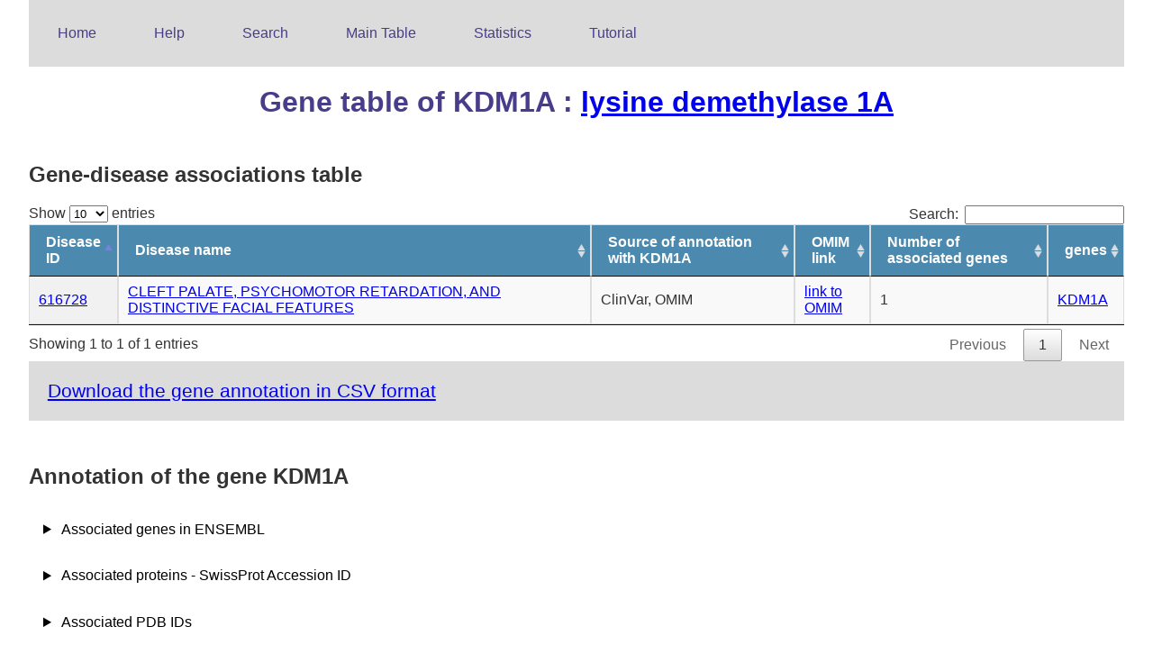

--- FILE ---
content_type: text/html
request_url: http://edgar.biocomp.unibo.it/cgi-bin/gene_disease_db/gene.py?gene=KDM1A
body_size: 4931
content:
<html>
<head> 
<title>eDGAR: KDM1A gene page</title>
<link rel="stylesheet" type="text/css" href="/gene_disease_db/index.css">
<link rel="stylesheet" type="text/css" href="/gene_disease_db/datatables/datatables.css">
<script src="/gene_disease_db/datatables/jquery-3.1.1.js"></script>
<script type="text/javascript" charset="utf8" src="/gene_disease_db/datatables/datatables.js"></script>
</head>
<body>
<ul id=menu>
<li><a href="/gene_disease_db/index.html">Home</a></li>
<li><a href="/gene_disease_db/help_page.html">Help</a></li>
<li><a href="/cgi-bin/gene_disease_db/search.py?type=None&query=None">Search</a></li>
<li><a href="/cgi-bin/gene_disease_db/main_table.py">Main Table</a></li>
<li><a href="/gene_disease_db/statistics.html">Statistics</a></li>
<li><a href="/gene_disease_db/tutorial.html">Tutorial</a></li>
</ul>
<h1>Gene table of KDM1A
: <a href="http://www.genenames.org/cgi-bin/search?search_type=all&search=KDM1A" target="_blank">lysine demethylase 1A</a>
</h1>
<h2> Gene-disease associations table </h2>
<script type='text/javascript'>$(document).ready(function(){$(main_table).dataTable();});</script>
<table id=main_table class="display"> <thead> <tr><th>Disease ID</th><th>Disease name</th><th>Source of annotation with KDM1A</th><th>OMIM link</th><th>Number of associated genes</th><th>genes</th></tr> </thead> <tbody><tr><td><a href="/gene_disease_db/disease_static/616728_static.html">616728</a></td><td><a href="/gene_disease_db/disease_static/616728_static.html">CLEFT PALATE, PSYCHOMOTOR RETARDATION, AND DISTINCTIVE FACIAL FEATURES</a></td><td>ClinVar, OMIM</td><td><a href="http://www.omim.org/entry/616728" target="_blank"> link to OMIM </a></td><td>1</td><td><a href="gene.py?gene=KDM1A">KDM1A</a></td></tr></tbody> </table>
<p> <a href="http://edgar.biocomp.unibo.it/gene_disease_db/csv_files/KDM1A.csv" target="_blank"> Download the gene annotation in CSV format</a></p>
<h2> Annotation of the gene KDM1A</h2>
<details>
<summary> Associated genes in ENSEMBL </summary>
<ul><li class="gene_ann"><a href="http://www.ensembl.org/id/ENSG00000004487" target="_blank">ENSG00000004487</a></li></ul>
</details>
<details>
<summary> Associated proteins - SwissProt Accession ID </summary>
<ul><li class="gene_ann"><a href="http://www.uniprot.org/uniprot/O60341" target="_blank">O60341</a></li></ul>
</details>
<details>
<summary> Associated PDB IDs </summary>
<ul><li class="gene_ann"><a href="http://www.rcsb.org/pdb/cgi/explore.cgi?pdbId=2l3d" target="_blank">2l3d</a></li><li class="gene_ann"><a href="http://www.rcsb.org/pdb/cgi/explore.cgi?pdbId=3abu" target="_blank">3abu</a></li><li class="gene_ann"><a href="http://www.rcsb.org/pdb/cgi/explore.cgi?pdbId=5l3c" target="_blank">5l3c</a></li><li class="gene_ann"><a href="http://www.rcsb.org/pdb/cgi/explore.cgi?pdbId=2xaf" target="_blank">2xaf</a></li><li class="gene_ann"><a href="http://www.rcsb.org/pdb/cgi/explore.cgi?pdbId=2xaq" target="_blank">2xaq</a></li><li class="gene_ann"><a href="http://www.rcsb.org/pdb/cgi/explore.cgi?pdbId=4uva" target="_blank">4uva</a></li><li class="gene_ann"><a href="http://www.rcsb.org/pdb/cgi/explore.cgi?pdbId=2com" target="_blank">2com</a></li><li class="gene_ann"><a href="http://www.rcsb.org/pdb/cgi/explore.cgi?pdbId=3zmt" target="_blank">3zmt</a></li><li class="gene_ann"><a href="http://www.rcsb.org/pdb/cgi/explore.cgi?pdbId=2hko" target="_blank">2hko</a></li><li class="gene_ann"><a href="http://www.rcsb.org/pdb/cgi/explore.cgi?pdbId=2xah" target="_blank">2xah</a></li><li class="gene_ann"><a href="http://www.rcsb.org/pdb/cgi/explore.cgi?pdbId=2xag" target="_blank">2xag</a></li><li class="gene_ann"><a href="http://www.rcsb.org/pdb/cgi/explore.cgi?pdbId=2xas" target="_blank">2xas</a></li><li class="gene_ann"><a href="http://www.rcsb.org/pdb/cgi/explore.cgi?pdbId=5afw" target="_blank">5afw</a></li><li class="gene_ann"><a href="http://www.rcsb.org/pdb/cgi/explore.cgi?pdbId=2uxx" target="_blank">2uxx</a></li><li class="gene_ann"><a href="http://www.rcsb.org/pdb/cgi/explore.cgi?pdbId=3abt" target="_blank">3abt</a></li><li class="gene_ann"><a href="http://www.rcsb.org/pdb/cgi/explore.cgi?pdbId=2v1d" target="_blank">2v1d</a></li><li class="gene_ann"><a href="http://www.rcsb.org/pdb/cgi/explore.cgi?pdbId=2dw4" target="_blank">2dw4</a></li><li class="gene_ann"><a href="http://www.rcsb.org/pdb/cgi/explore.cgi?pdbId=4uv8" target="_blank">4uv8</a></li><li class="gene_ann"><a href="http://www.rcsb.org/pdb/cgi/explore.cgi?pdbId=3zmz" target="_blank">3zmz</a></li><li class="gene_ann"><a href="http://www.rcsb.org/pdb/cgi/explore.cgi?pdbId=4uvb" target="_blank">4uvb</a></li><li class="gene_ann"><a href="http://www.rcsb.org/pdb/cgi/explore.cgi?pdbId=5it3" target="_blank">5it3</a></li><li class="gene_ann"><a href="http://www.rcsb.org/pdb/cgi/explore.cgi?pdbId=4uvc" target="_blank">4uvc</a></li><li class="gene_ann"><a href="http://www.rcsb.org/pdb/cgi/explore.cgi?pdbId=2x0l" target="_blank">2x0l</a></li><li class="gene_ann"><a href="http://www.rcsb.org/pdb/cgi/explore.cgi?pdbId=4bay" target="_blank">4bay</a></li><li class="gene_ann"><a href="http://www.rcsb.org/pdb/cgi/explore.cgi?pdbId=4kum" target="_blank">4kum</a></li><li class="gene_ann"><a href="http://www.rcsb.org/pdb/cgi/explore.cgi?pdbId=4czz" target="_blank">4czz</a></li><li class="gene_ann"><a href="http://www.rcsb.org/pdb/cgi/explore.cgi?pdbId=5l3b" target="_blank">5l3b</a></li><li class="gene_ann"><a href="http://www.rcsb.org/pdb/cgi/explore.cgi?pdbId=2z5u" target="_blank">2z5u</a></li><li class="gene_ann"><a href="http://www.rcsb.org/pdb/cgi/explore.cgi?pdbId=2xaj" target="_blank">2xaj</a></li><li class="gene_ann"><a href="http://www.rcsb.org/pdb/cgi/explore.cgi?pdbId=2z3y" target="_blank">2z3y</a></li><li class="gene_ann"><a href="http://www.rcsb.org/pdb/cgi/explore.cgi?pdbId=2uxn" target="_blank">2uxn</a></li><li class="gene_ann"><a href="http://www.rcsb.org/pdb/cgi/explore.cgi?pdbId=3zmu" target="_blank">3zmu</a></li><li class="gene_ann"><a href="http://www.rcsb.org/pdb/cgi/explore.cgi?pdbId=4uv9" target="_blank">4uv9</a></li><li class="gene_ann"><a href="http://www.rcsb.org/pdb/cgi/explore.cgi?pdbId=3zms" target="_blank">3zms</a></li><li class="gene_ann"><a href="http://www.rcsb.org/pdb/cgi/explore.cgi?pdbId=2iw5" target="_blank">2iw5</a></li><li class="gene_ann"><a href="http://www.rcsb.org/pdb/cgi/explore.cgi?pdbId=2h94" target="_blank">2h94</a></li><li class="gene_ann"><a href="http://www.rcsb.org/pdb/cgi/explore.cgi?pdbId=3zn1" target="_blank">3zn1</a></li><li class="gene_ann"><a href="http://www.rcsb.org/pdb/cgi/explore.cgi?pdbId=2ejr" target="_blank">2ejr</a></li><li class="gene_ann"><a href="http://www.rcsb.org/pdb/cgi/explore.cgi?pdbId=2y48" target="_blank">2y48</a></li><li class="gene_ann"><a href="http://www.rcsb.org/pdb/cgi/explore.cgi?pdbId=5l3d" target="_blank">5l3d</a></li><li class="gene_ann"><a href="http://www.rcsb.org/pdb/cgi/explore.cgi?pdbId=4uxn" target="_blank">4uxn</a></li><li class="gene_ann"><a href="http://www.rcsb.org/pdb/cgi/explore.cgi?pdbId=3zn0" target="_blank">3zn0</a></li><li class="gene_ann"><a href="http://www.rcsb.org/pdb/cgi/explore.cgi?pdbId=4xbf" target="_blank">4xbf</a></li><li class="gene_ann"><a href="http://www.rcsb.org/pdb/cgi/explore.cgi?pdbId=3zmv" target="_blank">3zmv</a></li></ul>
</details>
<details>
<summary> Cytogenetic Band </summary>
<ul><li class="gene_ann">1p36.12</li></ul>
</details>
<details>
<summary id="missing"> Tandem repeats annotation </summary>
</details>
<details>
<summary id="missing"> Transcription regulation as annotated in TRRUST</summary>
</details>
<details>
<summary id="missing"> Associated KEGG pathways </summary>
</details>
<script type='text/javascript'>$(document).ready(function(){$(table_react).dataTable({'order': [[ 2, 'desc' ]]});});</script>
<details>
<summary> Associated REACTOME pathways </summary>
<table id=table_react class="display"> <thead> <tr><th>REACTOME pathway</th><th>REACTOME ID</th><th>REACTOME IC</th></tr> </thead> <tbody><tr><td>RHO GTPase Effectors</td><td><a href="http://www.reactome.org/PathwayBrowser/\#R-HSA-195258" target="_blank">R-HSA-195258</a></td><td>4.94</td></tr><tr><td>Activated PKN1 stimulates transcription of AR (androgen receptor) regulated genes KLK2 and KLK3</td><td><a href="http://www.reactome.org/PathwayBrowser/\#R-HSA-5625886" target="_blank">R-HSA-5625886</a></td><td>7.94</td></tr><tr><td>RHO GTPases activate PKNs</td><td><a href="http://www.reactome.org/PathwayBrowser/\#R-HSA-5625740" target="_blank">R-HSA-5625740</a></td><td>7.1</td></tr><tr><td>Signaling by Rho GTPases</td><td><a href="http://www.reactome.org/PathwayBrowser/\#R-HSA-194315" target="_blank">R-HSA-194315</a></td><td>4.43</td></tr><tr><td>Chromatin organization</td><td><a href="http://www.reactome.org/PathwayBrowser/\#R-HSA-4839726" target="_blank">R-HSA-4839726</a></td><td>5.19</td></tr><tr><td>HDMs demethylate histones</td><td><a href="http://www.reactome.org/PathwayBrowser/\#R-HSA-3214842" target="_blank">R-HSA-3214842</a></td><td>8.4</td></tr><tr><td>HDACs deacetylate histones</td><td><a href="http://www.reactome.org/PathwayBrowser/\#R-HSA-3214815" target="_blank">R-HSA-3214815</a></td><td>7.08</td></tr><tr><td>Factors involved in megakaryocyte development and platelet production</td><td><a href="http://www.reactome.org/PathwayBrowser/\#R-HSA-983231" target="_blank">R-HSA-983231</a></td><td>5.88</td></tr><tr><td>Hemostasis</td><td><a href="http://www.reactome.org/PathwayBrowser/\#R-HSA-109582" target="_blank">R-HSA-109582</a></td><td>3.98</td></tr><tr><td>Signal Transduction</td><td><a href="http://www.reactome.org/PathwayBrowser/\#R-HSA-162582" target="_blank">R-HSA-162582</a></td><td>1.78</td></tr><tr><td>Chromatin modifying enzymes</td><td><a href="http://www.reactome.org/PathwayBrowser/\#R-HSA-3247509" target="_blank">R-HSA-3247509</a></td><td>5.19</td></tr></tbody> </table>
</details>
<script type='text/javascript'>$(document).ready(function(){$(molecular_function).dataTable({'order': [[ 2, 'desc' ]]});});</script>
<details>
<summary> Associated GO terms for Molecular function </summary>
<table id=molecular_function class="display"> <thead> <tr><th>GO term</th><th>GO ID</th><th>GO IC</th></tr> </thead> <tbody><tr><td>telomeric repeat-containing RNA binding</td><td><a href="http://www.ebi.ac.uk/QuickGO/GTerm?id=GO:0061752" target="_blank">GO:0061752</a></td><td>9.05</td></tr><tr><td>androgen receptor binding</td><td><a href="http://www.ebi.ac.uk/QuickGO/GTerm?id=GO:0050681" target="_blank">GO:0050681</a></td><td>6.07</td></tr><tr><td>enzyme binding</td><td><a href="http://www.ebi.ac.uk/QuickGO/GTerm?id=GO:0019899" target="_blank">GO:0019899</a></td><td>2.27</td></tr><tr><td>macromolecular complex binding</td><td><a href="http://www.ebi.ac.uk/QuickGO/GTerm?id=GO:0044877" target="_blank">GO:0044877</a></td><td>2.61</td></tr><tr><td>binding</td><td><a href="http://www.ebi.ac.uk/QuickGO/GTerm?id=GO:0005488" target="_blank">GO:0005488</a></td><td>0.18</td></tr><tr><td>nucleic acid binding</td><td><a href="http://www.ebi.ac.uk/QuickGO/GTerm?id=GO:0003676" target="_blank">GO:0003676</a></td><td>1.44</td></tr><tr><td>DNA binding</td><td><a href="http://www.ebi.ac.uk/QuickGO/GTerm?id=GO:0003677" target="_blank">GO:0003677</a></td><td>1.92</td></tr><tr><td>bHLH transcription factor binding</td><td><a href="http://www.ebi.ac.uk/QuickGO/GTerm?id=GO:0043425" target="_blank">GO:0043425</a></td><td>6.41</td></tr><tr><td>MRF binding</td><td><a href="http://www.ebi.ac.uk/QuickGO/GTerm?id=GO:0043426" target="_blank">GO:0043426</a></td><td>8.13</td></tr><tr><td>heterocyclic compound binding</td><td><a href="http://www.ebi.ac.uk/QuickGO/GTerm?id=GO:1901363" target="_blank">GO:1901363</a></td><td>1.06</td></tr><tr><td>nucleoside phosphate binding</td><td><a href="http://www.ebi.ac.uk/QuickGO/GTerm?id=GO:1901265" target="_blank">GO:1901265</a></td><td>1.96</td></tr><tr><td>oxidoreductase activity</td><td><a href="http://www.ebi.ac.uk/QuickGO/GTerm?id=GO:0016491" target="_blank">GO:0016491</a></td><td>3.12</td></tr><tr><td>coenzyme binding</td><td><a href="http://www.ebi.ac.uk/QuickGO/GTerm?id=GO:0050662" target="_blank">GO:0050662</a></td><td>4.53</td></tr><tr><td>flavin adenine dinucleotide binding</td><td><a href="http://www.ebi.ac.uk/QuickGO/GTerm?id=GO:0050660" target="_blank">GO:0050660</a></td><td>5.41</td></tr><tr><td>histone deacetylase activity</td><td><a href="http://www.ebi.ac.uk/QuickGO/GTerm?id=GO:0004407" target="_blank">GO:0004407</a></td><td>6.0</td></tr><tr><td>transcription coactivator activity</td><td><a href="http://www.ebi.ac.uk/QuickGO/GTerm?id=GO:0003713" target="_blank">GO:0003713</a></td><td>4.04</td></tr><tr><td>transcription cofactor activity</td><td><a href="http://www.ebi.ac.uk/QuickGO/GTerm?id=GO:0003712" target="_blank">GO:0003712</a></td><td>3.44</td></tr><tr><td>nucleotide binding</td><td><a href="http://www.ebi.ac.uk/QuickGO/GTerm?id=GO:0000166" target="_blank">GO:0000166</a></td><td>1.96</td></tr><tr><td>transcription factor activity, transcription factor binding</td><td><a href="http://www.ebi.ac.uk/QuickGO/GTerm?id=GO:0000989" target="_blank">GO:0000989</a></td><td>3.36</td></tr><tr><td>transcription factor activity, protein binding</td><td><a href="http://www.ebi.ac.uk/QuickGO/GTerm?id=GO:0000988" target="_blank">GO:0000988</a></td><td>3.35</td></tr><tr><td>histone demethylase activity (H3-dimethyl-K4 specific)</td><td><a href="http://www.ebi.ac.uk/QuickGO/GTerm?id=GO:0034648" target="_blank">GO:0034648</a></td><td>8.64</td></tr><tr><td>hydrolase activity</td><td><a href="http://www.ebi.ac.uk/QuickGO/GTerm?id=GO:0016787" target="_blank">GO:0016787</a></td><td>1.9</td></tr><tr><td>deacetylase activity</td><td><a href="http://www.ebi.ac.uk/QuickGO/GTerm?id=GO:0019213" target="_blank">GO:0019213</a></td><td>5.7</td></tr><tr><td>steroid hormone receptor binding</td><td><a href="http://www.ebi.ac.uk/QuickGO/GTerm?id=GO:0035258" target="_blank">GO:0035258</a></td><td>5.32</td></tr><tr><td>sequence-specific DNA binding</td><td><a href="http://www.ebi.ac.uk/QuickGO/GTerm?id=GO:0043565" target="_blank">GO:0043565</a></td><td>2.79</td></tr><tr><td>telomeric DNA binding</td><td><a href="http://www.ebi.ac.uk/QuickGO/GTerm?id=GO:0042162" target="_blank">GO:0042162</a></td><td>6.34</td></tr><tr><td>transcription factor binding</td><td><a href="http://www.ebi.ac.uk/QuickGO/GTerm?id=GO:0008134" target="_blank">GO:0008134</a></td><td>3.46</td></tr><tr><td>nuclear hormone receptor binding</td><td><a href="http://www.ebi.ac.uk/QuickGO/GTerm?id=GO:0035257" target="_blank">GO:0035257</a></td><td>4.7</td></tr><tr><td>ligand-dependent nuclear receptor transcription coactivator activity</td><td><a href="http://www.ebi.ac.uk/QuickGO/GTerm?id=GO:0030374" target="_blank">GO:0030374</a></td><td>5.77</td></tr><tr><td>small molecule binding</td><td><a href="http://www.ebi.ac.uk/QuickGO/GTerm?id=GO:0036094" target="_blank">GO:0036094</a></td><td>1.89</td></tr><tr><td>catalytic activity</td><td><a href="http://www.ebi.ac.uk/QuickGO/GTerm?id=GO:0003824" target="_blank">GO:0003824</a></td><td>1.05</td></tr><tr><td>cofactor binding</td><td><a href="http://www.ebi.ac.uk/QuickGO/GTerm?id=GO:0048037" target="_blank">GO:0048037</a></td><td>4.16</td></tr><tr><td>hormone receptor binding</td><td><a href="http://www.ebi.ac.uk/QuickGO/GTerm?id=GO:0051427" target="_blank">GO:0051427</a></td><td>4.57</td></tr><tr><td>receptor binding</td><td><a href="http://www.ebi.ac.uk/QuickGO/GTerm?id=GO:0005102" target="_blank">GO:0005102</a></td><td>2.43</td></tr><tr><td>RNA polymerase II transcription factor binding</td><td><a href="http://www.ebi.ac.uk/QuickGO/GTerm?id=GO:0001085" target="_blank">GO:0001085</a></td><td>5.08</td></tr><tr><td>transcription regulatory region DNA binding</td><td><a href="http://www.ebi.ac.uk/QuickGO/GTerm?id=GO:0044212" target="_blank">GO:0044212</a></td><td>3.03</td></tr><tr><td>transcription factor activity, sequence-specific DNA binding</td><td><a href="http://www.ebi.ac.uk/QuickGO/GTerm?id=GO:0003700" target="_blank">GO:0003700</a></td><td>2.65</td></tr><tr><td>organic cyclic compound binding</td><td><a href="http://www.ebi.ac.uk/QuickGO/GTerm?id=GO:0097159" target="_blank">GO:0097159</a></td><td>1.05</td></tr><tr><td>hydrolase activity, acting on carbon-nitrogen (but not peptide) bonds</td><td><a href="http://www.ebi.ac.uk/QuickGO/GTerm?id=GO:0016810" target="_blank">GO:0016810</a></td><td>4.76</td></tr><tr><td>hydrolase activity, acting on carbon-nitrogen (but not peptide) bonds, in linear amides</td><td><a href="http://www.ebi.ac.uk/QuickGO/GTerm?id=GO:0016811" target="_blank">GO:0016811</a></td><td>5.28</td></tr><tr><td>regulatory region nucleic acid binding</td><td><a href="http://www.ebi.ac.uk/QuickGO/GTerm?id=GO:0001067" target="_blank">GO:0001067</a></td><td>3.03</td></tr><tr><td>demethylase activity</td><td><a href="http://www.ebi.ac.uk/QuickGO/GTerm?id=GO:0032451" target="_blank">GO:0032451</a></td><td>6.21</td></tr><tr><td>histone demethylase activity</td><td><a href="http://www.ebi.ac.uk/QuickGO/GTerm?id=GO:0032452" target="_blank">GO:0032452</a></td><td>6.48</td></tr><tr><td>histone demethylase activity (H3-K4 specific)</td><td><a href="http://www.ebi.ac.uk/QuickGO/GTerm?id=GO:0032453" target="_blank">GO:0032453</a></td><td>7.95</td></tr><tr><td>histone demethylase activity (H3-K9 specific)</td><td><a href="http://www.ebi.ac.uk/QuickGO/GTerm?id=GO:0032454" target="_blank">GO:0032454</a></td><td>7.66</td></tr><tr><td>RNA binding</td><td><a href="http://www.ebi.ac.uk/QuickGO/GTerm?id=GO:0003723" target="_blank">GO:0003723</a></td><td>2.36</td></tr><tr><td>protein binding</td><td><a href="http://www.ebi.ac.uk/QuickGO/GTerm?id=GO:0005515" target="_blank">GO:0005515</a></td><td>0.46</td></tr><tr><td>regulatory region DNA binding</td><td><a href="http://www.ebi.ac.uk/QuickGO/GTerm?id=GO:0000975" target="_blank">GO:0000975</a></td><td>3.03</td></tr><tr><td>protein deacetylase activity</td><td><a href="http://www.ebi.ac.uk/QuickGO/GTerm?id=GO:0033558" target="_blank">GO:0033558</a></td><td>5.95</td></tr><tr><td>chromatin binding</td><td><a href="http://www.ebi.ac.uk/QuickGO/GTerm?id=GO:0003682" target="_blank">GO:0003682</a></td><td>3.64</td></tr><tr><td>p53 binding</td><td><a href="http://www.ebi.ac.uk/QuickGO/GTerm?id=GO:0002039" target="_blank">GO:0002039</a></td><td>5.53</td></tr><tr><td>nucleic acid binding transcription factor activity</td><td><a href="http://www.ebi.ac.uk/QuickGO/GTerm?id=GO:0001071" target="_blank">GO:0001071</a></td><td>2.65</td></tr></tbody> </table>
</details>
<script type="application/ld+json" >
{"@context": "http://schema.org",  "@id": "http://edgar.biocomp.unibo.it/cgi-bin/gene_disease_db/gene.py?gene=KDM1A",
"@type": "Gene",
"encodesBioChemEntity": [
{"@id":"https://www.uniprot.org/uniprot/O60341","@type": "Protein"}
],
"associatedDisease": [
{ "@id": "http://edgar.biocomp.unibo.it/gene_disease_db/disease_static/616728_static.html","@type": "MedicalCondition"}
],
 "http://purl.org/dc/terms/conformsTo": "https://bioschemas.org/profiles/Gene/0.7-RELEASE",
"description": "lysine demethylase 1A",
"identifier": "http://edgar.biocomp.unibo.it/cgi-bin/gene_disease_db/gene.py?gene=KDM1A",
"isInvolvedInBiologicalProcess": [
{"@id": "http://www.ebi.ac.uk/QuickGO/GTerm?id=GO:0010212","@type": "DefinedTerm"},{"@id": "http://www.ebi.ac.uk/QuickGO/GTerm?id=GO:1901796","@type": "DefinedTerm"},{"@id": "http://www.ebi.ac.uk/QuickGO/GTerm?id=GO:0060341","@type": "DefinedTerm"},{"@id": "http://www.ebi.ac.uk/QuickGO/GTerm?id=GO:0044267","@type": "DefinedTerm"},{"@id": "http://www.ebi.ac.uk/QuickGO/GTerm?id=GO:0032880","@type": "DefinedTerm"},{"@id": "http://www.ebi.ac.uk/QuickGO/GTerm?id=GO:0032091","@type": "DefinedTerm"},{"@id": "http://www.ebi.ac.uk/QuickGO/GTerm?id=GO:0051128","@type": "DefinedTerm"},{"@id": "http://www.ebi.ac.uk/QuickGO/GTerm?id=GO:0006351","@type": "DefinedTerm"},{"@id": "http://www.ebi.ac.uk/QuickGO/GTerm?id=GO:2001234","@type": "DefinedTerm"},{"@id": "http://www.ebi.ac.uk/QuickGO/GTerm?id=GO:0009059","@type": "DefinedTerm"},{"@id": "http://www.ebi.ac.uk/QuickGO/GTerm?id=GO:2000648","@type": "DefinedTerm"},{"@id": "http://www.ebi.ac.uk/QuickGO/GTerm?id=GO:0044763","@type": "DefinedTerm"},{"@id": "http://www.ebi.ac.uk/QuickGO/GTerm?id=GO:0002573","@type": "DefinedTerm"},{"@id": "http://www.ebi.ac.uk/QuickGO/GTerm?id=GO:2001243","@type": "DefinedTerm"},{"@id": "http://www.ebi.ac.uk/QuickGO/GTerm?id=GO:0044237","@type": "DefinedTerm"},{"@id": "http://www.ebi.ac.uk/QuickGO/GTerm?id=GO:0009987","@type": "DefinedTerm"},{"@id": "http://www.ebi.ac.uk/QuickGO/GTerm?id=GO:0045648","@type": "DefinedTerm"},{"@id": "http://www.ebi.ac.uk/QuickGO/GTerm?id=GO:0010648","@type": "DefinedTerm"},{"@id": "http://www.ebi.ac.uk/QuickGO/GTerm?id=GO:0033044","@type": "DefinedTerm"},{"@id": "http://www.ebi.ac.uk/QuickGO/GTerm?id=GO:0070988","@type": "DefinedTerm"},{"@id": "http://www.ebi.ac.uk/QuickGO/GTerm?id=GO:0010332","@type": "DefinedTerm"},{"@id": "http://www.ebi.ac.uk/QuickGO/GTerm?id=GO:0044260","@type": "DefinedTerm"},{"@id": "http://www.ebi.ac.uk/QuickGO/GTerm?id=GO:0032269","@type": "DefinedTerm"},{"@id": "http://www.ebi.ac.uk/QuickGO/GTerm?id=GO:1902230","@type": "DefinedTerm"},{"@id": "http://www.ebi.ac.uk/QuickGO/GTerm?id=GO:0031060","@type": "DefinedTerm"},{"@id": "http://www.ebi.ac.uk/QuickGO/GTerm?id=GO:0051248","@type": "DefinedTerm"},{"@id": "http://www.ebi.ac.uk/QuickGO/GTerm?id=GO:0030099","@type": "DefinedTerm"},{"@id": "http://www.ebi.ac.uk/QuickGO/GTerm?id=GO:0002682","@type": "DefinedTerm"},{"@id": "http://www.ebi.ac.uk/QuickGO/GTerm?id=GO:1902166","@type": "DefinedTerm"},{"@id": "http://www.ebi.ac.uk/QuickGO/GTerm?id=GO:0048856","@type": "DefinedTerm"},{"@id": "http://www.ebi.ac.uk/QuickGO/GTerm?id=GO:0009891","@type": "DefinedTerm"},{"@id": "http://www.ebi.ac.uk/QuickGO/GTerm?id=GO:1905269","@type": "DefinedTerm"},{"@id": "http://www.ebi.ac.uk/QuickGO/GTerm?id=GO:0045892","@type": "DefinedTerm"},{"@id": "http://www.ebi.ac.uk/QuickGO/GTerm?id=GO:0019222","@type": "DefinedTerm"},{"@id": "http://www.ebi.ac.uk/QuickGO/GTerm?id=GO:0031399","@type": "DefinedTerm"},{"@id": "http://www.ebi.ac.uk/QuickGO/GTerm?id=GO:0031057","@type": "DefinedTerm"},{"@id": "http://www.ebi.ac.uk/QuickGO/GTerm?id=GO:1901797","@type": "DefinedTerm"},{"@id": "http://www.ebi.ac.uk/QuickGO/GTerm?id=GO:2001141","@type": "DefinedTerm"},{"@id": "http://www.ebi.ac.uk/QuickGO/GTerm?id=GO:0080090","@type": "DefinedTerm"},{"@id": "http://www.ebi.ac.uk/QuickGO/GTerm?id=GO:0023051","@type": "DefinedTerm"},{"@id": "http://www.ebi.ac.uk/QuickGO/GTerm?id=GO:0016577","@type": "DefinedTerm"},{"@id": "http://www.ebi.ac.uk/QuickGO/GTerm?id=GO:0010468","@type": "DefinedTerm"},{"@id": "http://www.ebi.ac.uk/QuickGO/GTerm?id=GO:0048732","@type": "DefinedTerm"},{"@id": "http://www.ebi.ac.uk/QuickGO/GTerm?id=GO:0006357","@type": "DefinedTerm"},{"@id": "http://www.ebi.ac.uk/QuickGO/GTerm?id=GO:0043067","@type": "DefinedTerm"},{"@id": "http://www.ebi.ac.uk/QuickGO/GTerm?id=GO:0009889","@type": "DefinedTerm"},{"@id": "http://www.ebi.ac.uk/QuickGO/GTerm?id=GO:0048518","@type": "DefinedTerm"},{"@id": "http://www.ebi.ac.uk/QuickGO/GTerm?id=GO:0055001","@type": "DefinedTerm"},{"@id": "http://www.ebi.ac.uk/QuickGO/GTerm?id=GO:0032879","@type": "DefinedTerm"},{"@id": "http://www.ebi.ac.uk/QuickGO/GTerm?id=GO:0090304","@type": "DefinedTerm"},{"@id": "http://www.ebi.ac.uk/QuickGO/GTerm?id=GO:0048468","@type": "DefinedTerm"},{"@id": "http://www.ebi.ac.uk/QuickGO/GTerm?id=GO:0034654","@type": "DefinedTerm"},{"@id": "http://www.ebi.ac.uk/QuickGO/GTerm?id=GO:1903708","@type": "DefinedTerm"},{"@id": "http://www.ebi.ac.uk/QuickGO/GTerm?id=GO:0045995","@type": "DefinedTerm"},{"@id": "http://www.ebi.ac.uk/QuickGO/GTerm?id=GO:0006807","@type": "DefinedTerm"},{"@id": "http://www.ebi.ac.uk/QuickGO/GTerm?id=GO:0034645","@type": "DefinedTerm"},{"@id": "http://www.ebi.ac.uk/QuickGO/GTerm?id=GO:0051090","@type": "DefinedTerm"},{"@id": "http://www.ebi.ac.uk/QuickGO/GTerm?id=GO:0016570","@type": "DefinedTerm"},{"@id": "http://www.ebi.ac.uk/QuickGO/GTerm?id=GO:1902165","@type": "DefinedTerm"},{"@id": "http://www.ebi.ac.uk/QuickGO/GTerm?id=GO:0045646","@type": "DefinedTerm"},{"@id": "http://www.ebi.ac.uk/QuickGO/GTerm?id=GO:0021983","@type": "DefinedTerm"},{"@id": "http://www.ebi.ac.uk/QuickGO/GTerm?id=GO:0031324","@type": "DefinedTerm"},{"@id": "http://www.ebi.ac.uk/QuickGO/GTerm?id=GO:0051172","@type": "DefinedTerm"},{"@id": "http://www.ebi.ac.uk/QuickGO/GTerm?id=GO:0060255","@type": "DefinedTerm"},{"@id": "http://www.ebi.ac.uk/QuickGO/GTerm?id=GO:0002684","@type": "DefinedTerm"},{"@id": "http://www.ebi.ac.uk/QuickGO/GTerm?id=GO:0031058","@type": "DefinedTerm"},{"@id": "http://www.ebi.ac.uk/QuickGO/GTerm?id=GO:0048513","@type": "DefinedTerm"},{"@id": "http://www.ebi.ac.uk/QuickGO/GTerm?id=GO:0044707","@type": "DefinedTerm"},{"@id": "http://www.ebi.ac.uk/QuickGO/GTerm?id=GO:0080134","@type": "DefinedTerm"},{"@id": "http://www.ebi.ac.uk/QuickGO/GTerm?id=GO:1902532","@type": "DefinedTerm"},{"@id": "http://www.ebi.ac.uk/QuickGO/GTerm?id=GO:0006725","@type": "DefinedTerm"},{"@id": "http://www.ebi.ac.uk/QuickGO/GTerm?id=GO:0030154","@type": "DefinedTerm"},{"@id": "http://www.ebi.ac.uk/QuickGO/GTerm?id=GO:0051240","@type": "DefinedTerm"},{"@id": "http://www.ebi.ac.uk/QuickGO/GTerm?id=GO:0010605","@type": "DefinedTerm"},{"@id": "http://www.ebi.ac.uk/QuickGO/GTerm?id=GO:0010725","@type": "DefinedTerm"},{"@id": "http://www.ebi.ac.uk/QuickGO/GTerm?id=GO:0044249","@type": "DefinedTerm"},{"@id": "http://www.ebi.ac.uk/QuickGO/GTerm?id=GO:0010817","@type": "DefinedTerm"},{"@id": "http://www.ebi.ac.uk/QuickGO/GTerm?id=GO:0030851","@type": "DefinedTerm"},{"@id": "http://www.ebi.ac.uk/QuickGO/GTerm?id=GO:2001252","@type": "DefinedTerm"},{"@id": "http://www.ebi.ac.uk/QuickGO/GTerm?id=GO:0050794","@type": "DefinedTerm"},{"@id": "http://www.ebi.ac.uk/QuickGO/GTerm?id=GO:0051569","@type": "DefinedTerm"},{"@id": "http://www.ebi.ac.uk/QuickGO/GTerm?id=GO:0044699","@type": "DefinedTerm"},{"@id": "http://www.ebi.ac.uk/QuickGO/GTerm?id=GO:0009968","@type": "DefinedTerm"},{"@id": "http://www.ebi.ac.uk/QuickGO/GTerm?id=GO:0051239","@type": "DefinedTerm"},{"@id": "http://www.ebi.ac.uk/QuickGO/GTerm?id=GO:0006464","@type": "DefinedTerm"},{"@id": "http://www.ebi.ac.uk/QuickGO/GTerm?id=GO:0045944","@type": "DefinedTerm"},{"@id": "http://www.ebi.ac.uk/QuickGO/GTerm?id=GO:0051247","@type": "DefinedTerm"},{"@id": "http://www.ebi.ac.uk/QuickGO/GTerm?id=GO:1902679","@type": "DefinedTerm"},{"@id": "http://www.ebi.ac.uk/QuickGO/GTerm?id=GO:1903507","@type": "DefinedTerm"},{"@id": "http://www.ebi.ac.uk/QuickGO/GTerm?id=GO:0043009","@type": "DefinedTerm"},{"@id": "http://www.ebi.ac.uk/QuickGO/GTerm?id=GO:0045893","@type": "DefinedTerm"},{"@id": "http://www.ebi.ac.uk/QuickGO/GTerm?id=GO:0010629","@type": "DefinedTerm"},{"@id": "http://www.ebi.ac.uk/QuickGO/GTerm?id=GO:0031323","@type": "DefinedTerm"},{"@id": "http://www.ebi.ac.uk/QuickGO/GTerm?id=GO:1902531","@type": "DefinedTerm"},{"@id": "http://www.ebi.ac.uk/QuickGO/GTerm?id=GO:0051052","@type": "DefinedTerm"},{"@id": "http://www.ebi.ac.uk/QuickGO/GTerm?id=GO:0009416","@type": "DefinedTerm"},{"@id": "http://www.ebi.ac.uk/QuickGO/GTerm?id=GO:2000779","@type": "DefinedTerm"},{"@id": "http://www.ebi.ac.uk/QuickGO/GTerm?id=GO:0009058","@type": "DefinedTerm"},{"@id": "http://www.ebi.ac.uk/QuickGO/GTerm?id=GO:0043933","@type": "DefinedTerm"},{"@id": "http://www.ebi.ac.uk/QuickGO/GTerm?id=GO:0034720","@type": "DefinedTerm"},{"@id": "http://www.ebi.ac.uk/QuickGO/GTerm?id=GO:0000122","@type": "DefinedTerm"},{"@id": "http://www.ebi.ac.uk/QuickGO/GTerm?id=GO:0045595","@type": "DefinedTerm"},{"@id": "http://www.ebi.ac.uk/QuickGO/GTerm?id=GO:0043393","@type": "DefinedTerm"},{"@id": "http://www.ebi.ac.uk/QuickGO/GTerm?id=GO:0010569","@type": "DefinedTerm"},{"@id": "http://www.ebi.ac.uk/QuickGO/GTerm?id=GO:0050878","@type": "DefinedTerm"},{"@id": "http://www.ebi.ac.uk/QuickGO/GTerm?id=GO:2000179","@type": "DefinedTerm"},{"@id": "http://www.ebi.ac.uk/QuickGO/GTerm?id=GO:0031401","@type": "DefinedTerm"},{"@id": "http://www.ebi.ac.uk/QuickGO/GTerm?id=GO:0009890","@type": "DefinedTerm"},{"@id": "http://www.ebi.ac.uk/QuickGO/GTerm?id=GO:0043392","@type": "DefinedTerm"},{"@id": "http://www.ebi.ac.uk/QuickGO/GTerm?id=GO:0051572","@type": "DefinedTerm"},{"@id": "http://www.ebi.ac.uk/QuickGO/GTerm?id=GO:0071479","@type": "DefinedTerm"},{"@id": "http://www.ebi.ac.uk/QuickGO/GTerm?id=GO:0051101","@type": "DefinedTerm"},{"@id": "http://www.ebi.ac.uk/QuickGO/GTerm?id=GO:0043170","@type": "DefinedTerm"},{"@id": "http://www.ebi.ac.uk/QuickGO/GTerm?id=GO:0045934","@type": "DefinedTerm"},{"@id": "http://www.ebi.ac.uk/QuickGO/GTerm?id=GO:0023057","@type": "DefinedTerm"},{"@id": "http://www.ebi.ac.uk/QuickGO/GTerm?id=GO:0001701","@type": "DefinedTerm"},{"@id": "http://www.ebi.ac.uk/QuickGO/GTerm?id=GO:0008214","@type": "DefinedTerm"},{"@id": "http://www.ebi.ac.uk/QuickGO/GTerm?id=GO:0009966","@type": "DefinedTerm"},{"@id": "http://www.ebi.ac.uk/QuickGO/GTerm?id=GO:0051252","@type": "DefinedTerm"},{"@id": "http://www.ebi.ac.uk/QuickGO/GTerm?id=GO:0034644","@type": "DefinedTerm"},{"@id": "http://www.ebi.ac.uk/QuickGO/GTerm?id=GO:0031326","@type": "DefinedTerm"},{"@id": "http://www.ebi.ac.uk/QuickGO/GTerm?id=GO:0051173","@type": "DefinedTerm"},{"@id": "http://www.ebi.ac.uk/QuickGO/GTerm?id=GO:0065009","@type": "DefinedTerm"},{"@id": "http://www.ebi.ac.uk/QuickGO/GTerm?id=GO:0051246","@type": "DefinedTerm"},{"@id": "http://www.ebi.ac.uk/QuickGO/GTerm?id=GO:0036211","@type": "DefinedTerm"},{"@id": "http://www.ebi.ac.uk/QuickGO/GTerm?id=GO:0032270","@type": "DefinedTerm"},{"@id": "http://www.ebi.ac.uk/QuickGO/GTerm?id=GO:0051573","@type": "DefinedTerm"},{"@id": "http://www.ebi.ac.uk/QuickGO/GTerm?id=GO:0071840","@type": "DefinedTerm"},{"@id": "http://www.ebi.ac.uk/QuickGO/GTerm?id=GO:1902229","@type": "DefinedTerm"},{"@id": "http://www.ebi.ac.uk/QuickGO/GTerm?id=GO:1902680","@type": "DefinedTerm"},{"@id": "http://www.ebi.ac.uk/QuickGO/GTerm?id=GO:0006282","@type": "DefinedTerm"},{"@id": "http://www.ebi.ac.uk/QuickGO/GTerm?id=GO:0043412","@type": "DefinedTerm"},{"@id": "http://www.ebi.ac.uk/QuickGO/GTerm?id=GO:0051100","@type": "DefinedTerm"},{"@id": "http://www.ebi.ac.uk/QuickGO/GTerm?id=GO:2000026","@type": "DefinedTerm"},{"@id": "http://www.ebi.ac.uk/QuickGO/GTerm?id=GO:0044092","@type": "DefinedTerm"},{"@id": "http://www.ebi.ac.uk/QuickGO/GTerm?id=GO:0016043","@type": "DefinedTerm"},{"@id": "http://www.ebi.ac.uk/QuickGO/GTerm?id=GO:0071704","@type": "DefinedTerm"},{"@id": "http://www.ebi.ac.uk/QuickGO/GTerm?id=GO:0042981","@type": "DefinedTerm"},{"@id": "http://www.ebi.ac.uk/QuickGO/GTerm?id=GO:0019538","@type": "DefinedTerm"},{"@id": "http://www.ebi.ac.uk/QuickGO/GTerm?id=GO:0050817","@type": "DefinedTerm"},{"@id": "http://www.ebi.ac.uk/QuickGO/GTerm?id=GO:0045935","@type": "DefinedTerm"},{"@id": "http://www.ebi.ac.uk/QuickGO/GTerm?id=GO:0048869","@type": "DefinedTerm"},{"@id": "http://www.ebi.ac.uk/QuickGO/GTerm?id=GO:0050789","@type": "DefinedTerm"},{"@id": "http://www.ebi.ac.uk/QuickGO/GTerm?id=GO:0071478","@type": "DefinedTerm"},{"@id": "http://www.ebi.ac.uk/QuickGO/GTerm?id=GO:0051253","@type": "DefinedTerm"},{"@id": "http://www.ebi.ac.uk/QuickGO/GTerm?id=GO:0043518","@type": "DefinedTerm"},{"@id": "http://www.ebi.ac.uk/QuickGO/GTerm?id=GO:1901362","@type": "DefinedTerm"},{"@id": "http://www.ebi.ac.uk/QuickGO/GTerm?id=GO:0051171","@type": "DefinedTerm"},{"@id": "http://www.ebi.ac.uk/QuickGO/GTerm?id=GO:0010556","@type": "DefinedTerm"},{"@id": "http://www.ebi.ac.uk/QuickGO/GTerm?id=GO:0031325","@type": "DefinedTerm"},{"@id": "http://www.ebi.ac.uk/QuickGO/GTerm?id=GO:0051716","@type": "DefinedTerm"},{"@id": "http://www.ebi.ac.uk/QuickGO/GTerm?id=GO:0072091","@type": "DefinedTerm"},{"@id": "http://www.ebi.ac.uk/QuickGO/GTerm?id=GO:0051130","@type": "DefinedTerm"},{"@id": "http://www.ebi.ac.uk/QuickGO/GTerm?id=GO:0006325","@type": "DefinedTerm"},{"@id": "http://www.ebi.ac.uk/QuickGO/GTerm?id=GO:0044238","@type": "DefinedTerm"},{"@id": "http://www.ebi.ac.uk/QuickGO/GTerm?id=GO:0031328","@type": "DefinedTerm"},{"@id": "http://www.ebi.ac.uk/QuickGO/GTerm?id=GO:0045652","@type": "DefinedTerm"},{"@id": "http://www.ebi.ac.uk/QuickGO/GTerm?id=GO:0031396","@type": "DefinedTerm"},{"@id": "http://www.ebi.ac.uk/QuickGO/GTerm?id=GO:0008283","@type": "DefinedTerm"},{"@id": "http://www.ebi.ac.uk/QuickGO/GTerm?id=GO:0050793","@type": "DefinedTerm"},{"@id": "http://www.ebi.ac.uk/QuickGO/GTerm?id=GO:1903320","@type": "DefinedTerm"},{"@id": "http://www.ebi.ac.uk/QuickGO/GTerm?id=GO:2001251","@type": "DefinedTerm"},{"@id": "http://www.ebi.ac.uk/QuickGO/GTerm?id=GO:0006139","@type": "DefinedTerm"},{"@id": "http://www.ebi.ac.uk/QuickGO/GTerm?id=GO:0048583","@type": "DefinedTerm"},{"@id": "http://www.ebi.ac.uk/QuickGO/GTerm?id=GO:0031061","@type": "DefinedTerm"},{"@id": "http://www.ebi.ac.uk/QuickGO/GTerm?id=GO:2001233","@type": "DefinedTerm"},{"@id": "http://www.ebi.ac.uk/QuickGO/GTerm?id=GO:0051098","@type": "DefinedTerm"},{"@id": "http://www.ebi.ac.uk/QuickGO/GTerm?id=GO:0016575","@type": "DefinedTerm"},{"@id": "http://www.ebi.ac.uk/QuickGO/GTerm?id=GO:0032501","@type": "DefinedTerm"},{"@id": "http://www.ebi.ac.uk/QuickGO/GTerm?id=GO:0060548","@type": "DefinedTerm"},{"@id": "http://www.ebi.ac.uk/QuickGO/GTerm?id=GO:0019219","@type": "DefinedTerm"},{"@id": "http://www.ebi.ac.uk/QuickGO/GTerm?id=GO:1905268","@type": "DefinedTerm"},{"@id": "http://www.ebi.ac.uk/QuickGO/GTerm?id=GO:0045637","@type": "DefinedTerm"},{"@id": "http://www.ebi.ac.uk/QuickGO/GTerm?id=GO:0043516","@type": "DefinedTerm"},{"@id": "http://www.ebi.ac.uk/QuickGO/GTerm?id=GO:0051129","@type": "DefinedTerm"},{"@id": "http://www.ebi.ac.uk/QuickGO/GTerm?id=GO:0009790","@type": "DefinedTerm"},{"@id": "http://www.ebi.ac.uk/QuickGO/GTerm?id=GO:0042127","@type": "DefinedTerm"},{"@id": "http://www.ebi.ac.uk/QuickGO/GTerm?id=GO:0016569","@type": "DefinedTerm"},{"@id": "http://www.ebi.ac.uk/QuickGO/GTerm?id=GO:0044710","@type": "DefinedTerm"},{"@id": "http://www.ebi.ac.uk/QuickGO/GTerm?id=GO:0010604","@type": "DefinedTerm"},{"@id": "http://www.ebi.ac.uk/QuickGO/GTerm?id=GO:1902254","@type": "DefinedTerm"},{"@id": "http://www.ebi.ac.uk/QuickGO/GTerm?id=GO:0045597","@type": "DefinedTerm"},{"@id": "http://www.ebi.ac.uk/QuickGO/GTerm?id=GO:1901360","@type": "DefinedTerm"},{"@id": "http://www.ebi.ac.uk/QuickGO/GTerm?id=GO:0048519","@type": "DefinedTerm"},{"@id": "http://www.ebi.ac.uk/QuickGO/GTerm?id=GO:0009411","@type": "DefinedTerm"},{"@id": "http://www.ebi.ac.uk/QuickGO/GTerm?id=GO:0070076","@type": "DefinedTerm"},{"@id": "http://www.ebi.ac.uk/QuickGO/GTerm?id=GO:0019438","@type": "DefinedTerm"},{"@id": "http://www.ebi.ac.uk/QuickGO/GTerm?id=GO:0043066","@type": "DefinedTerm"},{"@id": "http://www.ebi.ac.uk/QuickGO/GTerm?id=GO:0002521","@type": "DefinedTerm"},{"@id": "http://www.ebi.ac.uk/QuickGO/GTerm?id=GO:0043069","@type": "DefinedTerm"},{"@id": "http://www.ebi.ac.uk/QuickGO/GTerm?id=GO:0045654","@type": "DefinedTerm"},{"@id": "http://www.ebi.ac.uk/QuickGO/GTerm?id=GO:0051094","@type": "DefinedTerm"},{"@id": "http://www.ebi.ac.uk/QuickGO/GTerm?id=GO:0010638","@type": "DefinedTerm"},{"@id": "http://www.ebi.ac.uk/QuickGO/GTerm?id=GO:0048522","@type": "DefinedTerm"},{"@id": "http://www.ebi.ac.uk/QuickGO/GTerm?id=GO:0031398","@type": "DefinedTerm"},{"@id": "http://www.ebi.ac.uk/QuickGO/GTerm?id=GO:0033169","@type": "DefinedTerm"},{"@id": "http://www.ebi.ac.uk/QuickGO/GTerm?id=GO:0035601","@type": "DefinedTerm"},{"@id": "http://www.ebi.ac.uk/QuickGO/GTerm?id=GO:0080135","@type": "DefinedTerm"},{"@id": "http://www.ebi.ac.uk/QuickGO/GTerm?id=GO:0032268","@type": "DefinedTerm"},{"@id": "http://www.ebi.ac.uk/QuickGO/GTerm?id=GO:0048585","@type": "DefinedTerm"},{"@id": "http://www.ebi.ac.uk/QuickGO/GTerm?id=GO:0033182","@type": "DefinedTerm"},{"@id": "http://www.ebi.ac.uk/QuickGO/GTerm?id=GO:0032502","@type": "DefinedTerm"},{"@id": "http://www.ebi.ac.uk/QuickGO/GTerm?id=GO:0097659","@type": "DefinedTerm"},{"@id": "http://www.ebi.ac.uk/QuickGO/GTerm?id=GO:0009792","@type": "DefinedTerm"},{"@id": "http://www.ebi.ac.uk/QuickGO/GTerm?id=GO:0006482","@type": "DefinedTerm"},{"@id": "http://www.ebi.ac.uk/QuickGO/GTerm?id=GO:0000018","@type": "DefinedTerm"},{"@id": "http://www.ebi.ac.uk/QuickGO/GTerm?id=GO:0071482","@type": "DefinedTerm"},{"@id": "http://www.ebi.ac.uk/QuickGO/GTerm?id=GO:0018130","@type": "DefinedTerm"},{"@id": "http://www.ebi.ac.uk/QuickGO/GTerm?id=GO:0046886","@type": "DefinedTerm"},{"@id": "http://www.ebi.ac.uk/QuickGO/GTerm?id=GO:1901576","@type": "DefinedTerm"},{"@id": "http://www.ebi.ac.uk/QuickGO/GTerm?id=GO:0045639","@type": "DefinedTerm"},{"@id": "http://www.ebi.ac.uk/QuickGO/GTerm?id=GO:0008284","@type": "DefinedTerm"},{"@id": "http://www.ebi.ac.uk/QuickGO/GTerm?id=GO:2000177","@type": "DefinedTerm"},{"@id": "http://www.ebi.ac.uk/QuickGO/GTerm?id=GO:0009628","@type": "DefinedTerm"},{"@id": "http://www.ebi.ac.uk/QuickGO/GTerm?id=GO:2000113","@type": "DefinedTerm"},{"@id": "http://www.ebi.ac.uk/QuickGO/GTerm?id=GO:0010558","@type": "DefinedTerm"},{"@id": "http://www.ebi.ac.uk/QuickGO/GTerm?id=GO:0010639","@type": "DefinedTerm"},{"@id": "http://www.ebi.ac.uk/QuickGO/GTerm?id=GO:0044767","@type": "DefinedTerm"},{"@id": "http://www.ebi.ac.uk/QuickGO/GTerm?id=GO:0043433","@type": "DefinedTerm"},{"@id": "http://www.ebi.ac.uk/QuickGO/GTerm?id=GO:1903706","@type": "DefinedTerm"},{"@id": "http://www.ebi.ac.uk/QuickGO/GTerm?id=GO:0007596","@type": "DefinedTerm"},{"@id": "http://www.ebi.ac.uk/QuickGO/GTerm?id=GO:1903322","@type": "DefinedTerm"},{"@id": "http://www.ebi.ac.uk/QuickGO/GTerm?id=GO:0051570","@type": "DefinedTerm"},{"@id": "http://www.ebi.ac.uk/QuickGO/GTerm?id=GO:0006476","@type": "DefinedTerm"},{"@id": "http://www.ebi.ac.uk/QuickGO/GTerm?id=GO:0032774","@type": "DefinedTerm"},{"@id": "http://www.ebi.ac.uk/QuickGO/GTerm?id=GO:0046483","@type": "DefinedTerm"},{"@id": "http://www.ebi.ac.uk/QuickGO/GTerm?id=GO:0050896","@type": "DefinedTerm"},{"@id": "http://www.ebi.ac.uk/QuickGO/GTerm?id=GO:0007275","@type": "DefinedTerm"},{"@id": "http://www.ebi.ac.uk/QuickGO/GTerm?id=GO:2001242","@type": "DefinedTerm"},{"@id": "http://www.ebi.ac.uk/QuickGO/GTerm?id=GO:0044271","@type": "DefinedTerm"},{"@id": "http://www.ebi.ac.uk/QuickGO/GTerm?id=GO:0044093","@type": "DefinedTerm"},{"@id": "http://www.ebi.ac.uk/QuickGO/GTerm?id=GO:0033184","@type": "DefinedTerm"},{"@id": "http://www.ebi.ac.uk/QuickGO/GTerm?id=GO:0032350","@type": "DefinedTerm"},{"@id": "http://www.ebi.ac.uk/QuickGO/GTerm?id=GO:0051254","@type": "DefinedTerm"},{"@id": "http://www.ebi.ac.uk/QuickGO/GTerm?id=GO:0071214","@type": "DefinedTerm"},{"@id": "http://www.ebi.ac.uk/QuickGO/GTerm?id=GO:0031056","@type": "DefinedTerm"},{"@id": "http://www.ebi.ac.uk/QuickGO/GTerm?id=GO:0006355","@type": "DefinedTerm"},{"@id": "http://www.ebi.ac.uk/QuickGO/GTerm?id=GO:0055114","@type": "DefinedTerm"},{"@id": "http://www.ebi.ac.uk/QuickGO/GTerm?id=GO:0010941","@type": "DefinedTerm"},{"@id": "http://www.ebi.ac.uk/QuickGO/GTerm?id=GO:0046885","@type": "DefinedTerm"},{"@id": "http://www.ebi.ac.uk/QuickGO/GTerm?id=GO:1903508","@type": "DefinedTerm"},{"@id": "http://www.ebi.ac.uk/QuickGO/GTerm?id=GO:0032352","@type": "DefinedTerm"},{"@id": "http://www.ebi.ac.uk/QuickGO/GTerm?id=GO:1903506","@type": "DefinedTerm"},{"@id": "http://www.ebi.ac.uk/QuickGO/GTerm?id=GO:0016070","@type": "DefinedTerm"},{"@id": "http://www.ebi.ac.uk/QuickGO/GTerm?id=GO:0033043","@type": "DefinedTerm"},{"@id": "http://www.ebi.ac.uk/QuickGO/GTerm?id=GO:0010557","@type": "DefinedTerm"},{"@id": "http://www.ebi.ac.uk/QuickGO/GTerm?id=GO:1903827","@type": "DefinedTerm"},{"@id": "http://www.ebi.ac.uk/QuickGO/GTerm?id=GO:0031327","@type": "DefinedTerm"},{"@id": "http://www.ebi.ac.uk/QuickGO/GTerm?id=GO:0008152","@type": "DefinedTerm"},{"@id": "http://www.ebi.ac.uk/QuickGO/GTerm?id=GO:0048523","@type": "DefinedTerm"},{"@id": "http://www.ebi.ac.uk/QuickGO/GTerm?id=GO:2001021","@type": "DefinedTerm"},{"@id": "http://www.ebi.ac.uk/QuickGO/GTerm?id=GO:0010646","@type": "DefinedTerm"},{"@id": "http://www.ebi.ac.uk/QuickGO/GTerm?id=GO:0051091","@type": "DefinedTerm"},{"@id": "http://www.ebi.ac.uk/QuickGO/GTerm?id=GO:0009314","@type": "DefinedTerm"},{"@id": "http://www.ebi.ac.uk/QuickGO/GTerm?id=GO:2001020","@type": "DefinedTerm"},{"@id": "http://www.ebi.ac.uk/QuickGO/GTerm?id=GO:0098732","@type": "DefinedTerm"},{"@id": "http://www.ebi.ac.uk/QuickGO/GTerm?id=GO:0071480","@type": "DefinedTerm"},{"@id": "http://www.ebi.ac.uk/QuickGO/GTerm?id=GO:0065007","@type": "DefinedTerm"},{"@id": "http://www.ebi.ac.uk/QuickGO/GTerm?id=GO:0031400","@type": "DefinedTerm"},{"@id": "http://www.ebi.ac.uk/QuickGO/GTerm?id=GO:1902253","@type": "DefinedTerm"},{"@id": "http://www.ebi.ac.uk/QuickGO/GTerm?id=GO:1902275","@type": "DefinedTerm"},{"@id": "http://www.ebi.ac.uk/QuickGO/GTerm?id=GO:0032844","@type": "DefinedTerm"},{"@id": "http://www.ebi.ac.uk/QuickGO/GTerm?id=GO:0010628","@type": "DefinedTerm"},{"@id": "http://www.ebi.ac.uk/QuickGO/GTerm?id=GO:0016568","@type": "DefinedTerm"},{"@id": "http://www.ebi.ac.uk/QuickGO/GTerm?id=GO:0009892","@type": "DefinedTerm"},{"@id": "http://www.ebi.ac.uk/QuickGO/GTerm?id=GO:0034641","@type": "DefinedTerm"},{"@id": "http://www.ebi.ac.uk/QuickGO/GTerm?id=GO:2000112","@type": "DefinedTerm"},{"@id": "http://www.ebi.ac.uk/QuickGO/GTerm?id=GO:0065008","@type": "DefinedTerm"},{"@id": "http://www.ebi.ac.uk/QuickGO/GTerm?id=GO:0009893","@type": "DefinedTerm"},{"@id": "http://www.ebi.ac.uk/QuickGO/GTerm?id=GO:0007599","@type": "DefinedTerm"},{"@id": "http://www.ebi.ac.uk/QuickGO/GTerm?id=GO:0032846","@type": "DefinedTerm"}
],
"isLocatedInSubcellularLocation": [
{"@id": "http://www.ebi.ac.uk/QuickGO/GTerm?id=GO:0043231","@type": "DefinedTerm" },{"@id": "http://www.ebi.ac.uk/QuickGO/GTerm?id=GO:0005634","@type": "DefinedTerm" },{"@id": "http://www.ebi.ac.uk/QuickGO/GTerm?id=GO:0005654","@type": "DefinedTerm" },{"@id": "http://www.ebi.ac.uk/QuickGO/GTerm?id=GO:0043229","@type": "DefinedTerm" },{"@id": "http://www.ebi.ac.uk/QuickGO/GTerm?id=GO:0044422","@type": "DefinedTerm" },{"@id": "http://www.ebi.ac.uk/QuickGO/GTerm?id=GO:0043234","@type": "DefinedTerm" },{"@id": "http://www.ebi.ac.uk/QuickGO/GTerm?id=GO:0044428","@type": "DefinedTerm" },{"@id": "http://www.ebi.ac.uk/QuickGO/GTerm?id=GO:0044427","@type": "DefinedTerm" },{"@id": "http://www.ebi.ac.uk/QuickGO/GTerm?id=GO:0000784","@type": "DefinedTerm" },{"@id": "http://www.ebi.ac.uk/QuickGO/GTerm?id=GO:0000781","@type": "DefinedTerm" },{"@id": "http://www.ebi.ac.uk/QuickGO/GTerm?id=GO:0000790","@type": "DefinedTerm" },{"@id": "http://www.ebi.ac.uk/QuickGO/GTerm?id=GO:0000785","@type": "DefinedTerm" },{"@id": "http://www.ebi.ac.uk/QuickGO/GTerm?id=GO:1990391","@type": "DefinedTerm" },{"@id": "http://www.ebi.ac.uk/QuickGO/GTerm?id=GO:0044454","@type": "DefinedTerm" },{"@id": "http://www.ebi.ac.uk/QuickGO/GTerm?id=GO:0044424","@type": "DefinedTerm" },{"@id": "http://www.ebi.ac.uk/QuickGO/GTerm?id=GO:0098687","@type": "DefinedTerm" },{"@id": "http://www.ebi.ac.uk/QuickGO/GTerm?id=GO:0043227","@type": "DefinedTerm" },{"@id": "http://www.ebi.ac.uk/QuickGO/GTerm?id=GO:0032991","@type": "DefinedTerm" },{"@id": "http://www.ebi.ac.uk/QuickGO/GTerm?id=GO:0044446","@type": "DefinedTerm" },{"@id": "http://www.ebi.ac.uk/QuickGO/GTerm?id=GO:0005667","@type": "DefinedTerm" },{"@id": "http://www.ebi.ac.uk/QuickGO/GTerm?id=GO:0043226","@type": "DefinedTerm" },{"@id": "http://www.ebi.ac.uk/QuickGO/GTerm?id=GO:0044464","@type": "DefinedTerm" }
],
"name": "KDM1A",
"url": "http://edgar.biocomp.unibo.it/cgi-bin/gene_disease_db/gene.py?gene=KDM1A"}
</script >
</body>
<footer>
<p>Contact information: giulia.babbi3@unibo.it <a style="float:right"> Release 10-11-2016 </a></p>
</footer>
</html>
